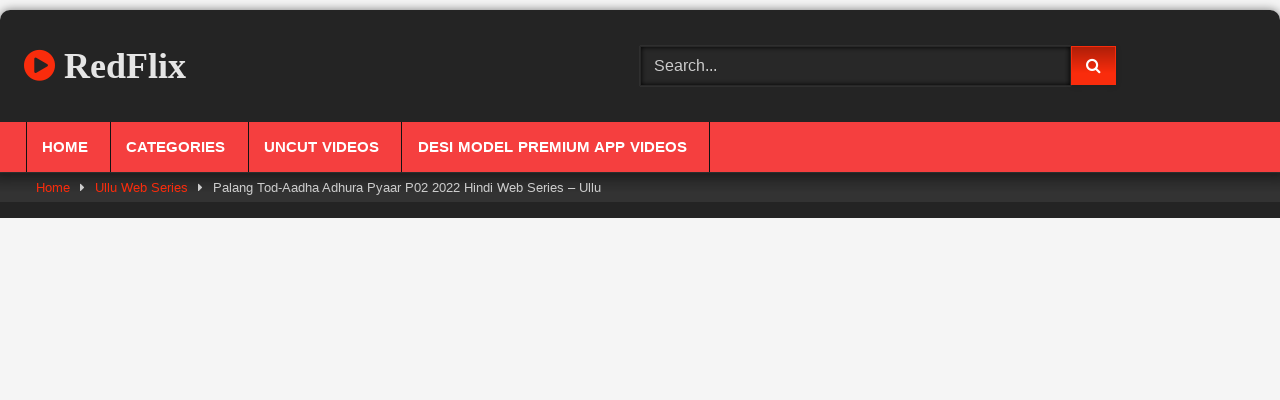

--- FILE ---
content_type: text/html; charset=UTF-8
request_url: https://tdxflix.com/palang-tod-aadha-adhura-pyaar-p02-2022-hindi-web-series-ullu/
body_size: 15828
content:
<!DOCTYPE html>


<html lang="en-US">
<head>
<meta charset="UTF-8">
<meta content='width=device-width, initial-scale=1.0, maximum-scale=1.0, user-scalable=0' name='viewport' />
<link rel="profile" href="https://gmpg.org/xfn/11">
<link rel="icon" href="
https://tdxflix.com/wp-content/uploads/2025/07/cropped-TDXFLIX.COM-4.png">

<!-- Meta social networks -->

<!-- Meta Facebook -->
<meta property="fb:app_id" content="966242223397117" />
<meta property="og:url" content="https://tdxflix.com/palang-tod-aadha-adhura-pyaar-p02-2022-hindi-web-series-ullu/" />
<meta property="og:type" content="article" />
<meta property="og:title" content="Palang Tod-Aadha Adhura Pyaar P02 2022 Hindi Web Series – Ullu" />
<meta property="og:description" content="Palang Tod-Aadha Adhura Pyaar P02 2022 Hindi Web Series – Ullu" />
<meta property="og:image" content="" />
<meta property="og:image:width" content="200" />
<meta property="og:image:height" content="200" />

<!-- Meta Twitter -->
<meta name="twitter:card" content="summary">
<!--<meta name="twitter:site" content="@site_username">-->
<meta name="twitter:title" content="Palang Tod-Aadha Adhura Pyaar P02 2022 Hindi Web Series – Ullu">
<meta name="twitter:description" content="Palang Tod-Aadha Adhura Pyaar P02 2022 Hindi Web Series – Ullu">
<!--<meta name="twitter:creator" content="@creator_username">-->
<meta name="twitter:image" content="">
<!--<meta name="twitter:domain" content="YourDomain.com">-->

<!-- Temp Style -->
	<style>
		#page {
			max-width: 1300px;
			margin: 10px auto;
			background: rgba(0,0,0,0.85);
			box-shadow: 0 0 10px rgba(0, 0, 0, 0.50);
			-moz-box-shadow: 0 0 10px rgba(0, 0, 0, 0.50);
			-webkit-box-shadow: 0 0 10px rgba(0, 0, 0, 0.50);
			-webkit-border-radius: 10px;
			-moz-border-radius: 10px;
			border-radius: 10px;
		}
	</style>
<style>
	.post-thumbnail {
		padding-bottom: 56.25%;
	}
	.post-thumbnail .wpst-trailer,
	.post-thumbnail img {
		object-fit: contain;
	}

	.video-debounce-bar {
		background: #F92C0C!important;
	}

			@import url(https://fonts.googleapis.com/css?family=Abril+Fatface);
			
			button,
		.button,
		input[type="button"],
		input[type="reset"],
		input[type="submit"],
		.label,
		.label:visited,
		.pagination ul li a,
		.widget_categories ul li a,
		.comment-reply-link,
		a.tag-cloud-link,
		.template-actors li a {
			background: -moz-linear-gradient(top, rgba(0,0,0,0.3) 0%, rgba(0,0,0,0) 70%); /* FF3.6-15 */
			background: -webkit-linear-gradient(top, rgba(0,0,0,0.3) 0%,rgba(0,0,0,0) 70%); /* Chrome10-25,Safari5.1-6 */
			background: linear-gradient(to bottom, rgba(0,0,0,0.3) 0%,rgba(0,0,0,0) 70%); /* W3C, IE10+, FF16+, Chrome26+, Opera12+, Safari7+ */
			filter: progid:DXImageTransform.Microsoft.gradient( startColorstr='#a62b2b2b', endColorstr='#00000000',GradientType=0 ); /* IE6-9 */
			-moz-box-shadow: 0 1px 6px 0 rgba(0, 0, 0, 0.12);
			-webkit-box-shadow: 0 1px 6px 0 rgba(0, 0, 0, 0.12);
			-o-box-shadow: 0 1px 6px 0 rgba(0, 0, 0, 0.12);
			box-shadow: 0 1px 6px 0 rgba(0, 0, 0, 0.12);
		}
		input[type="text"],
		input[type="email"],
		input[type="url"],
		input[type="password"],
		input[type="search"],
		input[type="number"],
		input[type="tel"],
		input[type="range"],
		input[type="date"],
		input[type="month"],
		input[type="week"],
		input[type="time"],
		input[type="datetime"],
		input[type="datetime-local"],
		input[type="color"],
		select,
		textarea,
		.wp-editor-container {
			-moz-box-shadow: 0 0 1px rgba(255, 255, 255, 0.3), 0 0 5px black inset;
			-webkit-box-shadow: 0 0 1px rgba(255, 255, 255, 0.3), 0 0 5px black inset;
			-o-box-shadow: 0 0 1px rgba(255, 255, 255, 0.3), 0 0 5px black inset;
			box-shadow: 0 0 1px rgba(255, 255, 255, 0.3), 0 0 5px black inset;
		}
		#site-navigation {
			background: #222222;
			background: -moz-linear-gradient(top, #222222 0%, #333333 50%, #222222 51%, #151515 100%);
			background: -webkit-linear-gradient(top, #222222 0%,#333333 50%,#222222 51%,#151515 100%);
			background: linear-gradient(to bottom, #222222 0%,#333333 50%,#222222 51%,#151515 100%);
			filter: progid:DXImageTransform.Microsoft.gradient( startColorstr='#222222', endColorstr='#151515',GradientType=0 );
			-moz-box-shadow: 0 6px 6px 0 rgba(0, 0, 0, 0.12);
			-webkit-box-shadow: 0 6px 6px 0 rgba(0, 0, 0, 0.12);
			-o-box-shadow: 0 6px 6px 0 rgba(0, 0, 0, 0.12);
			box-shadow: 0 6px 6px 0 rgba(0, 0, 0, 0.12);
		}
		#site-navigation > ul > li:hover > a,
		#site-navigation ul li.current-menu-item a {
			background: -moz-linear-gradient(top, rgba(0,0,0,0.3) 0%, rgba(0,0,0,0) 70%);
			background: -webkit-linear-gradient(top, rgba(0,0,0,0.3) 0%,rgba(0,0,0,0) 70%);
			background: linear-gradient(to bottom, rgba(0,0,0,0.3) 0%,rgba(0,0,0,0) 70%);
			filter: progid:DXImageTransform.Microsoft.gradient( startColorstr='#a62b2b2b', endColorstr='#00000000',GradientType=0 );
			-moz-box-shadow: inset 0px 0px 2px 0px #000000;
			-webkit-box-shadow: inset 0px 0px 2px 0px #000000;
			-o-box-shadow: inset 0px 0px 2px 0px #000000;
			box-shadow: inset 0px 0px 2px 0px #000000;
			filter:progid:DXImageTransform.Microsoft.Shadow(color=#000000, Direction=NaN, Strength=2);
		}
		.rating-bar,
		.categories-list .thumb-block .entry-header,
		.actors-list .thumb-block .entry-header,
		#filters .filters-select,
		#filters .filters-options {
			background: -moz-linear-gradient(top, rgba(0,0,0,0.3) 0%, rgba(0,0,0,0) 70%); /* FF3.6-15 */
			background: -webkit-linear-gradient(top, rgba(0,0,0,0.3) 0%,rgba(0,0,0,0) 70%); /* Chrome10-25,Safari5.1-6 */
			background: linear-gradient(to bottom, rgba(0,0,0,0.3) 0%,rgba(0,0,0,0) 70%); /* W3C, IE10+, FF16+, Chrome26+, Opera12+, Safari7+ */
			-moz-box-shadow: inset 0px 0px 2px 0px #000000;
			-webkit-box-shadow: inset 0px 0px 2px 0px #000000;
			-o-box-shadow: inset 0px 0px 2px 0px #000000;
			box-shadow: inset 0px 0px 2px 0px #000000;
			filter:progid:DXImageTransform.Microsoft.Shadow(color=#000000, Direction=NaN, Strength=2);
		}
		.breadcrumbs-area {
			background: -moz-linear-gradient(top, rgba(0,0,0,0.3) 0%, rgba(0,0,0,0) 70%); /* FF3.6-15 */
			background: -webkit-linear-gradient(top, rgba(0,0,0,0.3) 0%,rgba(0,0,0,0) 70%); /* Chrome10-25,Safari5.1-6 */
			background: linear-gradient(to bottom, rgba(0,0,0,0.3) 0%,rgba(0,0,0,0) 70%); /* W3C, IE10+, FF16+, Chrome26+, Opera12+, Safari7+ */
		}
	
	.site-title a {
		font-family: Abril Fatface;
		font-size: 36px;
	}
	.site-branding .logo img {
		max-width: 300px;
		max-height: 120px;
		margin-top: 0px;
		margin-left: 0px;
	}
	a,
	.site-title a i,
	.thumb-block:hover .rating-bar i,
	.categories-list .thumb-block:hover .entry-header .cat-title:before,
	.required,
	.like #more:hover i,
	.dislike #less:hover i,
	.top-bar i:hover,
	.main-navigation .menu-item-has-children > a:after,
	.menu-toggle i,
	.main-navigation.toggled li:hover > a,
	.main-navigation.toggled li.focus > a,
	.main-navigation.toggled li.current_page_item > a,
	.main-navigation.toggled li.current-menu-item > a,
	#filters .filters-select:after,
	.morelink i,
	.top-bar .membership a i,
	.thumb-block:hover .photos-count i {
		color: #F92C0C;
	}
	button,
	.button,
	input[type="button"],
	input[type="reset"],
	input[type="submit"],
	.label,
	.pagination ul li a.current,
	.pagination ul li a:hover,
	body #filters .label.secondary.active,
	.label.secondary:hover,
	.main-navigation li:hover > a,
	.main-navigation li.focus > a,
	.main-navigation li.current_page_item > a,
	.main-navigation li.current-menu-item > a,
	.widget_categories ul li a:hover,
	.comment-reply-link,
	a.tag-cloud-link:hover,
	.template-actors li a:hover {
		border-color: #F92C0C!important;
		background-color: #F92C0C!important;
	}
	.rating-bar-meter,
	.vjs-play-progress,
	#filters .filters-options span:hover,
	.bx-wrapper .bx-controls-direction a,
	.top-bar .social-share a:hover,
	.thumb-block:hover span.hd-video,
	.featured-carousel .slide a:hover span.hd-video,
	.appContainer .ctaButton {
		background-color: #F92C0C!important;
	}
	#video-tabs button.tab-link.active,
	.title-block,
	.widget-title,
	.page-title,
	.page .entry-title,
	.comments-title,
	.comment-reply-title,
	.morelink:hover {
		border-color: #F92C0C!important;
	}

	/* Small desktops ----------- */
	@media only screen  and (min-width : 64.001em) and (max-width : 84em) {
		#main .thumb-block {
			width: 25%!important;
		}
	}

	/* Desktops and laptops ----------- */
	@media only screen  and (min-width : 84.001em) {
		#main .thumb-block {
			width: 25%!important;
		}
	}

</style>

<!-- Google Analytics -->

<!-- Meta Verification -->

<meta name='robots' content='index, follow, max-image-preview:large, max-snippet:-1, max-video-preview:-1' />

	<!-- This site is optimized with the Yoast SEO plugin v25.4 - https://yoast.com/wordpress/plugins/seo/ -->
	<title>Palang Tod-Aadha Adhura Pyaar P02 2022 Hindi Web Series – Ullu</title>
	<link rel="canonical" href="https://tdxflix.com/palang-tod-aadha-adhura-pyaar-p02-2022-hindi-web-series-ullu/" />
	<meta property="og:locale" content="en_US" />
	<meta property="og:type" content="article" />
	<meta property="og:title" content="Palang Tod-Aadha Adhura Pyaar P02 2022 Hindi Web Series – Ullu" />
	<meta property="og:url" content="https://tdxflix.com/palang-tod-aadha-adhura-pyaar-p02-2022-hindi-web-series-ullu/" />
	<meta property="og:site_name" content="RedFlix - Ullu Hot Web Series, Hindi Hot Sex Web Series, Indian Uncut Short Films Videos, Desi Model App Videos" />
	<meta property="article:published_time" content="2023-05-22T14:24:15+00:00" />
	<meta property="og:image" content="https://tdxflix.com/wp-content/uploads/2023/05/Palang-Tod-Aadha-Adhura-Pyaar-P02-2022-Hindi-Web-Series-–-Ullu.jpg" />
	<meta name="author" content="sloob" />
	<meta name="twitter:card" content="summary_large_image" />
	<meta name="twitter:image" content="https://tdxflix.com/wp-content/uploads/2023/05/Palang-Tod-Aadha-Adhura-Pyaar-P02-2022-Hindi-Web-Series-–-Ullu.jpg" />
	<meta name="twitter:label1" content="Written by" />
	<meta name="twitter:data1" content="sloob" />
	<script type="application/ld+json" class="yoast-schema-graph">{"@context":"https://schema.org","@graph":[{"@type":"WebPage","@id":"https://tdxflix.com/palang-tod-aadha-adhura-pyaar-p02-2022-hindi-web-series-ullu/","url":"https://tdxflix.com/palang-tod-aadha-adhura-pyaar-p02-2022-hindi-web-series-ullu/","name":"Palang Tod-Aadha Adhura Pyaar P02 2022 Hindi Web Series – Ullu","isPartOf":{"@id":"https://tdxflix.com/#website"},"primaryImageOfPage":"https://tdxflix.com/wp-content/uploads/2023/05/Palang-Tod-Aadha-Adhura-Pyaar-P02-2022-Hindi-Web-Series-–-Ullu.jpg","image":["https://tdxflix.com/wp-content/uploads/2023/05/Palang-Tod-Aadha-Adhura-Pyaar-P02-2022-Hindi-Web-Series-–-Ullu.jpg"],"thumbnailUrl":"","datePublished":"2023-05-22T14:24:15+00:00","author":{"@id":"https://tdxflix.com/#/schema/person/380ddd067210e19be78d95e01ad02070"},"breadcrumb":{"@id":"https://tdxflix.com/palang-tod-aadha-adhura-pyaar-p02-2022-hindi-web-series-ullu/#breadcrumb"},"inLanguage":"en-US","potentialAction":[{"@type":"ReadAction","target":["https://tdxflix.com/palang-tod-aadha-adhura-pyaar-p02-2022-hindi-web-series-ullu/"]}]},{"@type":"ImageObject","inLanguage":"en-US","@id":"https://tdxflix.com/palang-tod-aadha-adhura-pyaar-p02-2022-hindi-web-series-ullu/#primaryimage","url":"https://tdxflix.com/wp-content/uploads/2023/05/Palang-Tod-Aadha-Adhura-Pyaar-P02-2022-Hindi-Web-Series-–-Ullu.jpg","contentUrl":"https://tdxflix.com/wp-content/uploads/2023/05/Palang-Tod-Aadha-Adhura-Pyaar-P02-2022-Hindi-Web-Series-–-Ullu.jpg"},{"@type":"BreadcrumbList","@id":"https://tdxflix.com/palang-tod-aadha-adhura-pyaar-p02-2022-hindi-web-series-ullu/#breadcrumb","itemListElement":[{"@type":"ListItem","position":1,"name":"Home","item":"https://tdxflix.com/"},{"@type":"ListItem","position":2,"name":"Palang Tod-Aadha Adhura Pyaar P02 2022 Hindi Web Series – Ullu"}]},{"@type":"WebSite","@id":"https://tdxflix.com/#website","url":"https://tdxflix.com/","name":"RedFlix - Ullu Hot Web Series, Hindi Hot Sex Web Series, Indian Uncut Short Films Videos, Desi Model App Videos","description":"RedFlix","potentialAction":[{"@type":"SearchAction","target":{"@type":"EntryPoint","urlTemplate":"https://tdxflix.com/?s={search_term_string}"},"query-input":{"@type":"PropertyValueSpecification","valueRequired":true,"valueName":"search_term_string"}}],"inLanguage":"en-US"},{"@type":"Person","@id":"https://tdxflix.com/#/schema/person/380ddd067210e19be78d95e01ad02070","name":"sloob","image":{"@type":"ImageObject","inLanguage":"en-US","@id":"https://tdxflix.com/#/schema/person/image/","url":"https://secure.gravatar.com/avatar/0a3637ead807d0353773fecd8b124f936d622db2d0b03e66c268af839fa26d42?s=96&d=mm&r=g","contentUrl":"https://secure.gravatar.com/avatar/0a3637ead807d0353773fecd8b124f936d622db2d0b03e66c268af839fa26d42?s=96&d=mm&r=g","caption":"sloob"},"sameAs":["https://tdxflix.com"]}]}</script>
	<!-- / Yoast SEO plugin. -->


<link rel='dns-prefetch' href='//vjs.zencdn.net' />
<link rel='dns-prefetch' href='//unpkg.com' />
<link rel="alternate" type="application/rss+xml" title="RedFlix - Ullu Hot Web Series, Hindi Hot Sex Web Series, Indian Uncut Short Films Videos, Desi Model App Videos &raquo; Feed" href="https://tdxflix.com/feed/" />
<link rel="alternate" type="application/rss+xml" title="RedFlix - Ullu Hot Web Series, Hindi Hot Sex Web Series, Indian Uncut Short Films Videos, Desi Model App Videos &raquo; Comments Feed" href="https://tdxflix.com/comments/feed/" />
<link rel="alternate" type="application/rss+xml" title="RedFlix - Ullu Hot Web Series, Hindi Hot Sex Web Series, Indian Uncut Short Films Videos, Desi Model App Videos &raquo; Palang Tod-Aadha Adhura Pyaar P02 2022 Hindi Web Series – Ullu Comments Feed" href="https://tdxflix.com/palang-tod-aadha-adhura-pyaar-p02-2022-hindi-web-series-ullu/feed/" />
<link rel="alternate" title="oEmbed (JSON)" type="application/json+oembed" href="https://tdxflix.com/wp-json/oembed/1.0/embed?url=https%3A%2F%2Ftdxflix.com%2Fpalang-tod-aadha-adhura-pyaar-p02-2022-hindi-web-series-ullu%2F" />
<link rel="alternate" title="oEmbed (XML)" type="text/xml+oembed" href="https://tdxflix.com/wp-json/oembed/1.0/embed?url=https%3A%2F%2Ftdxflix.com%2Fpalang-tod-aadha-adhura-pyaar-p02-2022-hindi-web-series-ullu%2F&#038;format=xml" />
<style id='wp-img-auto-sizes-contain-inline-css' type='text/css'>
img:is([sizes=auto i],[sizes^="auto," i]){contain-intrinsic-size:3000px 1500px}
/*# sourceURL=wp-img-auto-sizes-contain-inline-css */
</style>
<style id='wp-emoji-styles-inline-css' type='text/css'>

	img.wp-smiley, img.emoji {
		display: inline !important;
		border: none !important;
		box-shadow: none !important;
		height: 1em !important;
		width: 1em !important;
		margin: 0 0.07em !important;
		vertical-align: -0.1em !important;
		background: none !important;
		padding: 0 !important;
	}
/*# sourceURL=wp-emoji-styles-inline-css */
</style>
<style id='wp-block-library-inline-css' type='text/css'>
:root{--wp-block-synced-color:#7a00df;--wp-block-synced-color--rgb:122,0,223;--wp-bound-block-color:var(--wp-block-synced-color);--wp-editor-canvas-background:#ddd;--wp-admin-theme-color:#007cba;--wp-admin-theme-color--rgb:0,124,186;--wp-admin-theme-color-darker-10:#006ba1;--wp-admin-theme-color-darker-10--rgb:0,107,160.5;--wp-admin-theme-color-darker-20:#005a87;--wp-admin-theme-color-darker-20--rgb:0,90,135;--wp-admin-border-width-focus:2px}@media (min-resolution:192dpi){:root{--wp-admin-border-width-focus:1.5px}}.wp-element-button{cursor:pointer}:root .has-very-light-gray-background-color{background-color:#eee}:root .has-very-dark-gray-background-color{background-color:#313131}:root .has-very-light-gray-color{color:#eee}:root .has-very-dark-gray-color{color:#313131}:root .has-vivid-green-cyan-to-vivid-cyan-blue-gradient-background{background:linear-gradient(135deg,#00d084,#0693e3)}:root .has-purple-crush-gradient-background{background:linear-gradient(135deg,#34e2e4,#4721fb 50%,#ab1dfe)}:root .has-hazy-dawn-gradient-background{background:linear-gradient(135deg,#faaca8,#dad0ec)}:root .has-subdued-olive-gradient-background{background:linear-gradient(135deg,#fafae1,#67a671)}:root .has-atomic-cream-gradient-background{background:linear-gradient(135deg,#fdd79a,#004a59)}:root .has-nightshade-gradient-background{background:linear-gradient(135deg,#330968,#31cdcf)}:root .has-midnight-gradient-background{background:linear-gradient(135deg,#020381,#2874fc)}:root{--wp--preset--font-size--normal:16px;--wp--preset--font-size--huge:42px}.has-regular-font-size{font-size:1em}.has-larger-font-size{font-size:2.625em}.has-normal-font-size{font-size:var(--wp--preset--font-size--normal)}.has-huge-font-size{font-size:var(--wp--preset--font-size--huge)}.has-text-align-center{text-align:center}.has-text-align-left{text-align:left}.has-text-align-right{text-align:right}.has-fit-text{white-space:nowrap!important}#end-resizable-editor-section{display:none}.aligncenter{clear:both}.items-justified-left{justify-content:flex-start}.items-justified-center{justify-content:center}.items-justified-right{justify-content:flex-end}.items-justified-space-between{justify-content:space-between}.screen-reader-text{border:0;clip-path:inset(50%);height:1px;margin:-1px;overflow:hidden;padding:0;position:absolute;width:1px;word-wrap:normal!important}.screen-reader-text:focus{background-color:#ddd;clip-path:none;color:#444;display:block;font-size:1em;height:auto;left:5px;line-height:normal;padding:15px 23px 14px;text-decoration:none;top:5px;width:auto;z-index:100000}html :where(.has-border-color){border-style:solid}html :where([style*=border-top-color]){border-top-style:solid}html :where([style*=border-right-color]){border-right-style:solid}html :where([style*=border-bottom-color]){border-bottom-style:solid}html :where([style*=border-left-color]){border-left-style:solid}html :where([style*=border-width]){border-style:solid}html :where([style*=border-top-width]){border-top-style:solid}html :where([style*=border-right-width]){border-right-style:solid}html :where([style*=border-bottom-width]){border-bottom-style:solid}html :where([style*=border-left-width]){border-left-style:solid}html :where(img[class*=wp-image-]){height:auto;max-width:100%}:where(figure){margin:0 0 1em}html :where(.is-position-sticky){--wp-admin--admin-bar--position-offset:var(--wp-admin--admin-bar--height,0px)}@media screen and (max-width:600px){html :where(.is-position-sticky){--wp-admin--admin-bar--position-offset:0px}}

/*# sourceURL=wp-block-library-inline-css */
</style><style id='global-styles-inline-css' type='text/css'>
:root{--wp--preset--aspect-ratio--square: 1;--wp--preset--aspect-ratio--4-3: 4/3;--wp--preset--aspect-ratio--3-4: 3/4;--wp--preset--aspect-ratio--3-2: 3/2;--wp--preset--aspect-ratio--2-3: 2/3;--wp--preset--aspect-ratio--16-9: 16/9;--wp--preset--aspect-ratio--9-16: 9/16;--wp--preset--color--black: #000000;--wp--preset--color--cyan-bluish-gray: #abb8c3;--wp--preset--color--white: #ffffff;--wp--preset--color--pale-pink: #f78da7;--wp--preset--color--vivid-red: #cf2e2e;--wp--preset--color--luminous-vivid-orange: #ff6900;--wp--preset--color--luminous-vivid-amber: #fcb900;--wp--preset--color--light-green-cyan: #7bdcb5;--wp--preset--color--vivid-green-cyan: #00d084;--wp--preset--color--pale-cyan-blue: #8ed1fc;--wp--preset--color--vivid-cyan-blue: #0693e3;--wp--preset--color--vivid-purple: #9b51e0;--wp--preset--gradient--vivid-cyan-blue-to-vivid-purple: linear-gradient(135deg,rgb(6,147,227) 0%,rgb(155,81,224) 100%);--wp--preset--gradient--light-green-cyan-to-vivid-green-cyan: linear-gradient(135deg,rgb(122,220,180) 0%,rgb(0,208,130) 100%);--wp--preset--gradient--luminous-vivid-amber-to-luminous-vivid-orange: linear-gradient(135deg,rgb(252,185,0) 0%,rgb(255,105,0) 100%);--wp--preset--gradient--luminous-vivid-orange-to-vivid-red: linear-gradient(135deg,rgb(255,105,0) 0%,rgb(207,46,46) 100%);--wp--preset--gradient--very-light-gray-to-cyan-bluish-gray: linear-gradient(135deg,rgb(238,238,238) 0%,rgb(169,184,195) 100%);--wp--preset--gradient--cool-to-warm-spectrum: linear-gradient(135deg,rgb(74,234,220) 0%,rgb(151,120,209) 20%,rgb(207,42,186) 40%,rgb(238,44,130) 60%,rgb(251,105,98) 80%,rgb(254,248,76) 100%);--wp--preset--gradient--blush-light-purple: linear-gradient(135deg,rgb(255,206,236) 0%,rgb(152,150,240) 100%);--wp--preset--gradient--blush-bordeaux: linear-gradient(135deg,rgb(254,205,165) 0%,rgb(254,45,45) 50%,rgb(107,0,62) 100%);--wp--preset--gradient--luminous-dusk: linear-gradient(135deg,rgb(255,203,112) 0%,rgb(199,81,192) 50%,rgb(65,88,208) 100%);--wp--preset--gradient--pale-ocean: linear-gradient(135deg,rgb(255,245,203) 0%,rgb(182,227,212) 50%,rgb(51,167,181) 100%);--wp--preset--gradient--electric-grass: linear-gradient(135deg,rgb(202,248,128) 0%,rgb(113,206,126) 100%);--wp--preset--gradient--midnight: linear-gradient(135deg,rgb(2,3,129) 0%,rgb(40,116,252) 100%);--wp--preset--font-size--small: 13px;--wp--preset--font-size--medium: 20px;--wp--preset--font-size--large: 36px;--wp--preset--font-size--x-large: 42px;--wp--preset--spacing--20: 0.44rem;--wp--preset--spacing--30: 0.67rem;--wp--preset--spacing--40: 1rem;--wp--preset--spacing--50: 1.5rem;--wp--preset--spacing--60: 2.25rem;--wp--preset--spacing--70: 3.38rem;--wp--preset--spacing--80: 5.06rem;--wp--preset--shadow--natural: 6px 6px 9px rgba(0, 0, 0, 0.2);--wp--preset--shadow--deep: 12px 12px 50px rgba(0, 0, 0, 0.4);--wp--preset--shadow--sharp: 6px 6px 0px rgba(0, 0, 0, 0.2);--wp--preset--shadow--outlined: 6px 6px 0px -3px rgb(255, 255, 255), 6px 6px rgb(0, 0, 0);--wp--preset--shadow--crisp: 6px 6px 0px rgb(0, 0, 0);}:where(.is-layout-flex){gap: 0.5em;}:where(.is-layout-grid){gap: 0.5em;}body .is-layout-flex{display: flex;}.is-layout-flex{flex-wrap: wrap;align-items: center;}.is-layout-flex > :is(*, div){margin: 0;}body .is-layout-grid{display: grid;}.is-layout-grid > :is(*, div){margin: 0;}:where(.wp-block-columns.is-layout-flex){gap: 2em;}:where(.wp-block-columns.is-layout-grid){gap: 2em;}:where(.wp-block-post-template.is-layout-flex){gap: 1.25em;}:where(.wp-block-post-template.is-layout-grid){gap: 1.25em;}.has-black-color{color: var(--wp--preset--color--black) !important;}.has-cyan-bluish-gray-color{color: var(--wp--preset--color--cyan-bluish-gray) !important;}.has-white-color{color: var(--wp--preset--color--white) !important;}.has-pale-pink-color{color: var(--wp--preset--color--pale-pink) !important;}.has-vivid-red-color{color: var(--wp--preset--color--vivid-red) !important;}.has-luminous-vivid-orange-color{color: var(--wp--preset--color--luminous-vivid-orange) !important;}.has-luminous-vivid-amber-color{color: var(--wp--preset--color--luminous-vivid-amber) !important;}.has-light-green-cyan-color{color: var(--wp--preset--color--light-green-cyan) !important;}.has-vivid-green-cyan-color{color: var(--wp--preset--color--vivid-green-cyan) !important;}.has-pale-cyan-blue-color{color: var(--wp--preset--color--pale-cyan-blue) !important;}.has-vivid-cyan-blue-color{color: var(--wp--preset--color--vivid-cyan-blue) !important;}.has-vivid-purple-color{color: var(--wp--preset--color--vivid-purple) !important;}.has-black-background-color{background-color: var(--wp--preset--color--black) !important;}.has-cyan-bluish-gray-background-color{background-color: var(--wp--preset--color--cyan-bluish-gray) !important;}.has-white-background-color{background-color: var(--wp--preset--color--white) !important;}.has-pale-pink-background-color{background-color: var(--wp--preset--color--pale-pink) !important;}.has-vivid-red-background-color{background-color: var(--wp--preset--color--vivid-red) !important;}.has-luminous-vivid-orange-background-color{background-color: var(--wp--preset--color--luminous-vivid-orange) !important;}.has-luminous-vivid-amber-background-color{background-color: var(--wp--preset--color--luminous-vivid-amber) !important;}.has-light-green-cyan-background-color{background-color: var(--wp--preset--color--light-green-cyan) !important;}.has-vivid-green-cyan-background-color{background-color: var(--wp--preset--color--vivid-green-cyan) !important;}.has-pale-cyan-blue-background-color{background-color: var(--wp--preset--color--pale-cyan-blue) !important;}.has-vivid-cyan-blue-background-color{background-color: var(--wp--preset--color--vivid-cyan-blue) !important;}.has-vivid-purple-background-color{background-color: var(--wp--preset--color--vivid-purple) !important;}.has-black-border-color{border-color: var(--wp--preset--color--black) !important;}.has-cyan-bluish-gray-border-color{border-color: var(--wp--preset--color--cyan-bluish-gray) !important;}.has-white-border-color{border-color: var(--wp--preset--color--white) !important;}.has-pale-pink-border-color{border-color: var(--wp--preset--color--pale-pink) !important;}.has-vivid-red-border-color{border-color: var(--wp--preset--color--vivid-red) !important;}.has-luminous-vivid-orange-border-color{border-color: var(--wp--preset--color--luminous-vivid-orange) !important;}.has-luminous-vivid-amber-border-color{border-color: var(--wp--preset--color--luminous-vivid-amber) !important;}.has-light-green-cyan-border-color{border-color: var(--wp--preset--color--light-green-cyan) !important;}.has-vivid-green-cyan-border-color{border-color: var(--wp--preset--color--vivid-green-cyan) !important;}.has-pale-cyan-blue-border-color{border-color: var(--wp--preset--color--pale-cyan-blue) !important;}.has-vivid-cyan-blue-border-color{border-color: var(--wp--preset--color--vivid-cyan-blue) !important;}.has-vivid-purple-border-color{border-color: var(--wp--preset--color--vivid-purple) !important;}.has-vivid-cyan-blue-to-vivid-purple-gradient-background{background: var(--wp--preset--gradient--vivid-cyan-blue-to-vivid-purple) !important;}.has-light-green-cyan-to-vivid-green-cyan-gradient-background{background: var(--wp--preset--gradient--light-green-cyan-to-vivid-green-cyan) !important;}.has-luminous-vivid-amber-to-luminous-vivid-orange-gradient-background{background: var(--wp--preset--gradient--luminous-vivid-amber-to-luminous-vivid-orange) !important;}.has-luminous-vivid-orange-to-vivid-red-gradient-background{background: var(--wp--preset--gradient--luminous-vivid-orange-to-vivid-red) !important;}.has-very-light-gray-to-cyan-bluish-gray-gradient-background{background: var(--wp--preset--gradient--very-light-gray-to-cyan-bluish-gray) !important;}.has-cool-to-warm-spectrum-gradient-background{background: var(--wp--preset--gradient--cool-to-warm-spectrum) !important;}.has-blush-light-purple-gradient-background{background: var(--wp--preset--gradient--blush-light-purple) !important;}.has-blush-bordeaux-gradient-background{background: var(--wp--preset--gradient--blush-bordeaux) !important;}.has-luminous-dusk-gradient-background{background: var(--wp--preset--gradient--luminous-dusk) !important;}.has-pale-ocean-gradient-background{background: var(--wp--preset--gradient--pale-ocean) !important;}.has-electric-grass-gradient-background{background: var(--wp--preset--gradient--electric-grass) !important;}.has-midnight-gradient-background{background: var(--wp--preset--gradient--midnight) !important;}.has-small-font-size{font-size: var(--wp--preset--font-size--small) !important;}.has-medium-font-size{font-size: var(--wp--preset--font-size--medium) !important;}.has-large-font-size{font-size: var(--wp--preset--font-size--large) !important;}.has-x-large-font-size{font-size: var(--wp--preset--font-size--x-large) !important;}
/*# sourceURL=global-styles-inline-css */
</style>

<style id='classic-theme-styles-inline-css' type='text/css'>
/*! This file is auto-generated */
.wp-block-button__link{color:#fff;background-color:#32373c;border-radius:9999px;box-shadow:none;text-decoration:none;padding:calc(.667em + 2px) calc(1.333em + 2px);font-size:1.125em}.wp-block-file__button{background:#32373c;color:#fff;text-decoration:none}
/*# sourceURL=/wp-includes/css/classic-themes.min.css */
</style>
<link data-minify="1" rel='stylesheet' id='wpst-font-awesome-css' href='https://tdxflix.com/wp-content/cache/min/1/wp-content/themes/retrotube/assets/stylesheets/font-awesome/css/font-awesome.min.css?ver=1759062629' type='text/css' media='all' />
<link data-minify="1" rel='stylesheet' id='wpst-videojs-style-css' href='https://tdxflix.com/wp-content/cache/min/1/7.8.4/video-js.css?ver=1759062630' type='text/css' media='all' />
<link data-minify="1" rel='stylesheet' id='wpst-style-css' href='https://tdxflix.com/wp-content/cache/min/1/wp-content/themes/retrotube/style.css?ver=1759062629' type='text/css' media='all' />
<script type="text/javascript" src="https://tdxflix.com/wp-includes/js/jquery/jquery.min.js?ver=3.7.1" id="jquery-core-js" defer></script>
<script type="text/javascript" src="https://tdxflix.com/wp-includes/js/jquery/jquery-migrate.min.js?ver=3.4.1" id="jquery-migrate-js" defer></script>
<link rel="https://api.w.org/" href="https://tdxflix.com/wp-json/" /><link rel="alternate" title="JSON" type="application/json" href="https://tdxflix.com/wp-json/wp/v2/posts/18807" /><link rel="EditURI" type="application/rsd+xml" title="RSD" href="https://tdxflix.com/xmlrpc.php?rsd" />
<meta name="generator" content="WordPress 6.9" />
<link rel='shortlink' href='https://tdxflix.com/?p=18807' />
<link rel='dns-prefetch' href='https://i0.wp.com/'><link rel='preconnect' href='https://i0.wp.com/' crossorigin><link rel='dns-prefetch' href='https://i1.wp.com/'><link rel='preconnect' href='https://i1.wp.com/' crossorigin><link rel='dns-prefetch' href='https://i2.wp.com/'><link rel='preconnect' href='https://i2.wp.com/' crossorigin><link rel='dns-prefetch' href='https://i3.wp.com/'><link rel='preconnect' href='https://i3.wp.com/' crossorigin><link rel="pingback" href="https://tdxflix.com/xmlrpc.php"><style type="text/css" id="custom-background-css">
body.custom-background { background-color: #f4f4f4; }
</style>
	<script type="text/javascript">
    (function(c,l,a,r,i,t,y){
        c[a]=c[a]||function(){(c[a].q=c[a].q||[]).push(arguments)};
        t=l.createElement(r);t.async=1;t.src="https://www.clarity.ms/tag/"+i;
        y=l.getElementsByTagName(r)[0];y.parentNode.insertBefore(t,y);
    })(window, document, "clarity", "script", "jy58zchwwl");
</script><link rel="icon" href="https://tdxflix.com/wp-content/uploads/2025/07/cropped-TDXFLIX.COM-4-32x32.png" sizes="32x32" />
<link rel="icon" href="https://tdxflix.com/wp-content/uploads/2025/07/cropped-TDXFLIX.COM-4-192x192.png" sizes="192x192" />
<link rel="apple-touch-icon" href="https://tdxflix.com/wp-content/uploads/2025/07/cropped-TDXFLIX.COM-4-180x180.png" />
<meta name="msapplication-TileImage" content="https://tdxflix.com/wp-content/uploads/2025/07/cropped-TDXFLIX.COM-4-270x270.png" />
<noscript><style id="rocket-lazyload-nojs-css">.rll-youtube-player, [data-lazy-src]{display:none !important;}</style></noscript><link data-minify="1" rel='stylesheet' id='so-css-retrotube-css' href='https://tdxflix.com/wp-content/cache/min/1/wp-content/uploads/so-css/so-css-retrotube.css?ver=1759062629' type='text/css' media='all' />
</head>

<body
class="wp-singular post-template-default single single-post postid-18807 single-format-standard custom-background wp-embed-responsive wp-theme-retrotube">
<script>
(function(evidqv){
var d = document,
    s = d.createElement('script'),
    l = d.scripts[d.scripts.length - 1];
s.settings = evidqv || {};
s.src = "\/\/loathsomeboy.com\/cJDx9V6\/b.2w5nlCS-W\/Qp9UN\/jcI\/2\/NGTaAyzfMeSM0c2jMUjXYc1ZMCDXMhyh";
s.async = true;
s.referrerPolicy = 'no-referrer-when-downgrade';
l.parentNode.insertBefore(s, l);
})({"misc":{"ignoreTo":[".video-player, .header-search"]}})
</script>


<script src="https://31050.ospariessolkaws.com/4/js/259301" async></script>
<div id="page">
	<a class="skip-link screen-reader-text" href="#content">Skip to content</a>

	<header id="masthead" class="site-header" role="banner">

		
		<div class="site-branding row">
			<div class="logo">
															<p class="site-title"><a href="https://tdxflix.com/" rel="home">
																								<i class="fa fa-play-circle"></i> 														RedFlix								</a></p>
										
							</div>
							<div class="header-search ">
	<form method="get" id="searchform" action="https://tdxflix.com/">        
					<input class="input-group-field" value="Search..." name="s" id="s" onfocus="if (this.value == 'Search...') {this.value = '';}" onblur="if (this.value == '') {this.value = 'Search...';}" type="text" />
				
		<input class="button fa-input" type="submit" id="searchsubmit" value="&#xf002;" />        
	</form>
</div>								</div><!-- .site-branding -->

		<nav id="site-navigation" class="main-navigation
		" role="navigation">
			<div id="head-mobile"></div>
			<div class="button-nav"></div>
			<ul id="menu-main-menu" class="row"><li id="menu-item-52208" class="menu-item menu-item-type-custom menu-item-object-custom menu-item-home menu-item-52208"><a href="https://tdxflix.com">Home</a></li>
<li id="menu-item-52283" class="menu-item menu-item-type-post_type menu-item-object-page menu-item-52283"><a href="https://tdxflix.com/categories/">Categories</a></li>
<li id="menu-item-52284" class="menu-item menu-item-type-taxonomy menu-item-object-category menu-item-52284"><a href="https://tdxflix.com/category/uncut/">Uncut Videos</a></li>
<li id="menu-item-52285" class="menu-item menu-item-type-taxonomy menu-item-object-category menu-item-52285"><a href="https://tdxflix.com/category/leaked-videos/">Desi Model Premium App Videos</a></li>
</ul>		</nav><!-- #site-navigation -->

		<div class="clear"></div>

			</header><!-- #masthead -->

	<div class="breadcrumbs-area"><div class="row"><div id="breadcrumbs"><a href="https://tdxflix.com">Home</a><span class="separator"><i class="fa fa-caret-right"></i></span><a href="https://tdxflix.com/category/ullu-web-series/">Ullu Web Series</a><span class="separator"><i class="fa fa-caret-right"></i></span><span class="current">Palang Tod-Aadha Adhura Pyaar P02 2022 Hindi Web Series – Ullu</span></div></div></div>
	
	<div id="content" class="site-content row">
	<div id="primary" class="content-area ">
		<main id="main" class="site-main " role="main">

		
<article id="post-18807" class="post-18807 post type-post status-publish format-standard has-post-thumbnail hentry category-ullu-web-series category-web-series tag-hduncutmaza-com tag-hot-web-series tag-malayalam-hot-web-series-uncutmasti tag-malayalam-hot-web-series-uncutmaza tag-ullu tag-ullu-uncut tag-uncut-aagmaal tag-uncut-masti tag-uncut-maza tag-uncut-maza-com tag-uncut-show tag-uncutadda tag-uncuthub-com tag-uncutmasti tag-uncutmasti-com tag-uncutmastiullu tag-uncutmaza tag-uncutmaza-ullu tag-uncutmaza-com tag-uncutseries-xyz tag-uncutube-com tag-web-series tag-wowuncut-com" itemprop="video" itemscope itemtype="http://schema.org/VideoObject">
	<header class="entry-header">

		
		<div class="video-player">
	<meta itemprop="author" content="sloob" /><meta itemprop="name" content="Palang Tod-Aadha Adhura Pyaar P02 2022 Hindi Web Series – Ullu" /><meta itemprop="description" content="Palang Tod-Aadha Adhura Pyaar P02 2022 Hindi Web Series – Ullu" /><meta itemprop="duration" content="P0DT0H21M5S" /><meta itemprop="embedURL" content="https://dooood.com/e/70rtr40nqxsmscagk1mede6ou112k4l0" /><meta itemprop="uploadDate" content="2023-05-22T14:24:15+05:30" /><div class="responsive-player"><iframe width="600" height="480" src="https://dooood.com/e/70rtr40nqxsmscagk1mede6ou112k4l0" scrolling="no" frameborder="0" allowfullscreen="true"></iframe>
</div></div>

		
		
		
		
		<div class="title-block box-shadow">
			<h1 class="entry-title" itemprop="name">Palang Tod-Aadha Adhura Pyaar P02 2022 Hindi Web Series – Ullu</h1>						<div id="video-tabs" class="tabs">
				<button class="tab-link active about" data-tab-id="video-about"><i class="fa fa-info-circle"></i> About</button>
							</div>
		</div>

		<div class="clear"></div>

	</header><!-- .entry-header -->

	<div class="entry-content">
				<div class="tab-content">
						<div id="video-about" class="width100">
					<div class="video-description">
													<div class="desc 
															more">
															</div>
											</div>
													<div id="video-date">
						<i class="fa fa-calendar"></i> Date: May 22, 2023					</div>
																					<div class="tags">
						<div class="tags-list"><a href="https://tdxflix.com/category/ullu-web-series/" class="label" title="Ullu Web Series"><i class="fa fa-folder-open"></i>Ullu Web Series</a> <a href="https://tdxflix.com/category/web-series/" class="label" title="Web Series"><i class="fa fa-folder-open"></i>Web Series</a> <a href="https://tdxflix.com/tag/hduncutmaza-com/" class="label" title="hduncutmaza-com"><i class="fa fa-tag"></i>hduncutmaza-com</a> <a href="https://tdxflix.com/tag/hot-web-series/" class="label" title="Hot Web Series"><i class="fa fa-tag"></i>Hot Web Series</a> <a href="https://tdxflix.com/tag/malayalam-hot-web-series-uncutmasti/" class="label" title="malayalam hot web series uncutmasti"><i class="fa fa-tag"></i>malayalam hot web series uncutmasti</a> <a href="https://tdxflix.com/tag/malayalam-hot-web-series-uncutmaza/" class="label" title="malayalam hot web series uncutmaza"><i class="fa fa-tag"></i>malayalam hot web series uncutmaza</a> <a href="https://tdxflix.com/tag/ullu/" class="label" title="Ullu"><i class="fa fa-tag"></i>Ullu</a> <a href="https://tdxflix.com/tag/ullu-uncut/" class="label" title="ullu uncut"><i class="fa fa-tag"></i>ullu uncut</a> <a href="https://tdxflix.com/tag/uncut-aagmaal/" class="label" title="uncut aagmaal"><i class="fa fa-tag"></i>uncut aagmaal</a> <a href="https://tdxflix.com/tag/uncut-masti/" class="label" title="uncut masti"><i class="fa fa-tag"></i>uncut masti</a> <a href="https://tdxflix.com/tag/uncut-maza/" class="label" title="uncut maza"><i class="fa fa-tag"></i>uncut maza</a> <a href="https://tdxflix.com/tag/uncut-maza-com/" class="label" title="uncut maza.com"><i class="fa fa-tag"></i>uncut maza.com</a> <a href="https://tdxflix.com/tag/uncut-show/" class="label" title="uncut.show"><i class="fa fa-tag"></i>uncut.show</a> <a href="https://tdxflix.com/tag/uncutadda/" class="label" title="UncutAdda"><i class="fa fa-tag"></i>UncutAdda</a> <a href="https://tdxflix.com/tag/uncuthub-com/" class="label" title="uncuthub.com"><i class="fa fa-tag"></i>uncuthub.com</a> <a href="https://tdxflix.com/tag/uncutmasti/" class="label" title="uncutmasti"><i class="fa fa-tag"></i>uncutmasti</a> <a href="https://tdxflix.com/tag/uncutmasti-com/" class="label" title="uncutmasti.com"><i class="fa fa-tag"></i>uncutmasti.com</a> <a href="https://tdxflix.com/tag/uncutmastiullu/" class="label" title="uncutmastiullu"><i class="fa fa-tag"></i>uncutmastiullu</a> <a href="https://tdxflix.com/tag/uncutmaza/" class="label" title="uncutmaza"><i class="fa fa-tag"></i>uncutmaza</a> <a href="https://tdxflix.com/tag/uncutmaza-ullu/" class="label" title="uncutmaza ullu"><i class="fa fa-tag"></i>uncutmaza ullu</a> <a href="https://tdxflix.com/tag/uncutmaza-com/" class="label" title="uncutmaza.com"><i class="fa fa-tag"></i>uncutmaza.com</a> <a href="https://tdxflix.com/tag/uncutseries-xyz/" class="label" title="uncutseries.xyz"><i class="fa fa-tag"></i>uncutseries.xyz</a> <a href="https://tdxflix.com/tag/uncutube-com/" class="label" title="uncutube.com"><i class="fa fa-tag"></i>uncutube.com</a> <a href="https://tdxflix.com/tag/web-series/" class="label" title="Web Series"><i class="fa fa-tag"></i>Web Series</a> <a href="https://tdxflix.com/tag/wowuncut-com/" class="label" title="wowuncut.com"><i class="fa fa-tag"></i>wowuncut.com</a> </div>					</div>
							</div>
					</div>
	</div><!-- .entry-content -->

	<div class="under-video-block">
	<section id="widget_videos_block-2" class="widget widget_videos_block"><h2 class="widget-title">Recently Released Videos</h2>				<a class="more-videos label" href="https://tdxflix.com/?filter=latest														&amp;cat=8"><i class="fa fa-plus"></i> <span>More videos</span></a>
	<div class="videos-list">
			
<article data-video-uid="1" data-post-id="56707" class="loop-video thumb-block full-width post-56707 post type-post status-publish format-standard hentry category-kahaniplay category-latest category-web-series tag-aagmaal tag-aagmaal-com tag-angreji-film-hindi-sex-videos tag-angreji-film-kahaniplay-hindi-hot-web-series tag-angreji-film-kahaniplay-hot-web-series tag-angreji-film-kahaniplay-uncut-web-series tag-desi49 tag-hindi-hot-web-series tag-hindi-hot-web-series-download tag-hindi-hot-web-series-videos tag-hindi-new-full-hot-web-series-hd tag-hindi-new-hot-web-series tag-hindi-web-series-hot-scene tag-hindi-web-series-hot-sex tag-hindi-web-series-sex-video tag-hindi-xxx-video tag-hot-sex-hindi-web-series tag-kahaniplay-hot-videos tag-kahaniplay-hot-web-series tag-kahaniplay-sex-videos tag-kahaniplay-uncut-web-series tag-masalaseen tag-masaporn tag-new-hindi-hot-web-series tag-xmaza">
	<a href="https://tdxflix.com/angreji-film-e06-2025-hindi-hot-web-series-kahaniplay/" title="Angreji Film E06 2025 Hindi Hot Web Series – Kahaniplay">
		<div class="post-thumbnail">
						<div class="post-thumbnail-container"><img width="300" height="168.75" data-src="https://m3.imgdf.shop/mm/Angreji.Film_E06_Kahaniplay.jpg" alt="Angreji Film E06 2025 Hindi Hot Web Series – Kahaniplay"></div>			<span class="hd-video">HD</span>						<span class="duration"><i class="fa fa-clock-o"></i>34:29</span>		</div>
				<header class="entry-header">
			<span>Angreji Film E06 2025 Hindi Hot Web Series – Kahaniplay</span>
		</header>
	</a>
</article>

<article data-video-uid="2" data-post-id="56708" class="loop-video thumb-block full-width post-56708 post type-post status-publish format-standard hentry category-kahaniplay category-latest category-web-series tag-aagmaal tag-aagmaal-com tag-angreji-film-hindi-sex-videos tag-angreji-film-kahaniplay-hindi-hot-web-series tag-angreji-film-kahaniplay-hot-web-series tag-angreji-film-kahaniplay-uncut-web-series tag-desi49 tag-hindi-hot-web-series tag-hindi-hot-web-series-download tag-hindi-hot-web-series-videos tag-hindi-new-full-hot-web-series-hd tag-hindi-new-hot-web-series tag-hindi-web-series-hot-scene tag-hindi-web-series-hot-sex tag-hindi-web-series-sex-video tag-hindi-xxx-video tag-hot-sex-hindi-web-series tag-kahaniplay-hot-videos tag-kahaniplay-hot-web-series tag-kahaniplay-sex-videos tag-kahaniplay-uncut-web-series tag-masalaseen tag-masaporn tag-new-hindi-hot-web-series tag-xmaza">
	<a href="https://tdxflix.com/angreji-film-e05-2025-hindi-hot-web-series-kahaniplay/" title="Angreji Film E05 2025 Hindi Hot Web Series – Kahaniplay">
		<div class="post-thumbnail">
						<div class="post-thumbnail-container"><img width="300" height="168.75" data-src="https://m3.imgdf.shop/mm/Angreji.Film_E05_Kahaniplay.jpg" alt="Angreji Film E05 2025 Hindi Hot Web Series – Kahaniplay"></div>			<span class="hd-video">HD</span>						<span class="duration"><i class="fa fa-clock-o"></i>33:50</span>		</div>
				<header class="entry-header">
			<span>Angreji Film E05 2025 Hindi Hot Web Series – Kahaniplay</span>
		</header>
	</a>
</article>

<article data-video-uid="3" data-post-id="56709" class="loop-video thumb-block full-width post-56709 post type-post status-publish format-standard hentry category-kahaniplay category-latest category-web-series tag-aagmaal tag-aagmaal-com tag-angreji-film-hindi-sex-videos tag-angreji-film-kahaniplay-hindi-hot-web-series tag-angreji-film-kahaniplay-hot-web-series tag-angreji-film-kahaniplay-uncut-web-series tag-desi49 tag-hindi-hot-web-series tag-hindi-hot-web-series-download tag-hindi-hot-web-series-videos tag-hindi-new-full-hot-web-series-hd tag-hindi-new-hot-web-series tag-hindi-web-series-hot-scene tag-hindi-web-series-hot-sex tag-hindi-web-series-sex-video tag-hindi-xxx-video tag-hot-sex-hindi-web-series tag-kahaniplay-hot-videos tag-kahaniplay-hot-web-series tag-kahaniplay-sex-videos tag-kahaniplay-uncut-web-series tag-masalaseen tag-masaporn tag-new-hindi-hot-web-series tag-xmaza">
	<a href="https://tdxflix.com/angreji-film-e04-2025-hindi-hot-web-series-kahaniplay/" title="Angreji Film E04 2025 Hindi Hot Web Series – Kahaniplay">
		<div class="post-thumbnail">
						<div class="post-thumbnail-container"><img width="300" height="168.75" data-src="https://m3.imgdf.shop/mm/Angreji.Film_E04_Kahaniplay.jpg" alt="Angreji Film E04 2025 Hindi Hot Web Series – Kahaniplay"></div>			<span class="hd-video">HD</span>						<span class="duration"><i class="fa fa-clock-o"></i>29:45</span>		</div>
				<header class="entry-header">
			<span>Angreji Film E04 2025 Hindi Hot Web Series – Kahaniplay</span>
		</header>
	</a>
</article>

<article data-video-uid="4" data-post-id="56711" class="loop-video thumb-block full-width post-56711 post type-post status-publish format-standard hentry category-latest category-meetx-live category-uncut category-web-series tag-aagmaal tag-aagmaal-com tag-balma-hindi-sex-videos tag-balma-meetx-hindi-hot-web-series tag-balma-meetx-hot-web-series tag-balma-meetx-uncut-web-series tag-desi49 tag-hindi-hot-web-series tag-hindi-hot-web-series-download tag-hindi-hot-web-series-videos tag-hindi-new-full-hot-web-series-hd tag-hindi-new-hot-web-series tag-hindi-web-series-hot-scene tag-hindi-web-series-hot-sex tag-hindi-web-series-sex-video tag-hindi-xxx-video tag-hot-sex-hindi-web-series tag-masalaseen tag-masaporn tag-meetx-hot-videos tag-meetx-hot-web-series tag-meetx-sex-videos tag-meetx-uncut-web-series tag-new-hindi-hot-web-series tag-xmaza">
	<a href="https://tdxflix.com/balma-2025-hindi-uncut-short-film-meetx/" title="Balma 2025 Hindi Uncut Short Film &#8211; Meetx">
		<div class="post-thumbnail">
						<div class="post-thumbnail-container"><img width="300" height="168.75" data-src="https://m3.imgdf.shop/mm/Balma.Meetx.jpg" alt="Balma 2025 Hindi Uncut Short Film &#8211; Meetx"></div>			<span class="hd-video">HD</span>						<span class="duration"><i class="fa fa-clock-o"></i>36:23</span>		</div>
				<header class="entry-header">
			<span>Balma 2025 Hindi Uncut Short Film &#8211; Meetx</span>
		</header>
	</a>
</article>

<article data-video-uid="5" data-post-id="56712" class="loop-video thumb-block full-width post-56712 post type-post status-publish format-standard hentry category-latest category-moodx category-uncategorized category-uncut category-web-series tag-aagmaal tag-aagmaal-com tag-desi49 tag-hindi-hot-web-series tag-hindi-hot-web-series-download tag-hindi-hot-web-series-videos tag-hindi-new-full-hot-web-series-hd tag-hindi-new-hot-web-series tag-hindi-web-series-hot-scene tag-hindi-web-series-hot-sex tag-hindi-web-series-sex-video tag-hindi-xxx-video tag-hot-sex-hindi-web-series tag-masalaseen tag-masaporn tag-moodx-hot-videos tag-moodx-hot-web-series tag-moodx-sex-videos tag-moodx-uncut-web-series tag-new-hindi-hot-web-series tag-prem-bhog-hindi-sex-videos tag-prem-bhog-moodx-hindi-hot-web-series tag-prem-bhog-moodx-hot-web-series tag-prem-bhog-moodx-uncut-web-series tag-xmaza">
	<a href="https://tdxflix.com/prem-bhog-raw-e02-2025-hindi-uncut-web-series-moodx/" title="Prem Bhog Raw E02 2025 Hindi Uncut Web Series – Moodx">
		<div class="post-thumbnail">
						<div class="post-thumbnail-container"><img width="300" height="168.75" data-src="https://m3.imgdf.shop/mm/Prem-Bhog-2-Raw-Tape.jpg" alt="Prem Bhog Raw E02 2025 Hindi Uncut Web Series – Moodx"></div>			<span class="hd-video">HD</span>						<span class="duration"><i class="fa fa-clock-o"></i>01:00:39</span>		</div>
				<header class="entry-header">
			<span>Prem Bhog Raw E02 2025 Hindi Uncut Web Series – Moodx</span>
		</header>
	</a>
</article>

<article data-video-uid="6" data-post-id="56713" class="loop-video thumb-block full-width post-56713 post type-post status-publish format-standard hentry category-akkuott category-latest category-web-series tag-aagmaal tag-aagmaal-com tag-akkuott-hot-videos tag-akkuott-hot-web-series tag-akkuott-sex-videos tag-akkuott-uncut-web-series tag-desi49 tag-hindi-hot-web-series tag-hindi-hot-web-series-download tag-hindi-hot-web-series-videos tag-hindi-new-full-hot-web-series-hd tag-hindi-new-hot-web-series tag-hindi-web-series-hot-scene tag-hindi-web-series-hot-sex tag-hindi-web-series-sex-video tag-hindi-xxx-video tag-hot-sex-hindi-web-series tag-masalaseen tag-masaporn tag-new-hindi-hot-web-series tag-tanmay-apartment-akkuott-hindi-hot-web-series tag-tanmay-apartment-akkuott-hot-web-series tag-tanmay-apartment-akkuott-uncut-web-series tag-tanmay-apartment-hindi-sex-videos tag-xmaza">
	<a href="https://tdxflix.com/tanmay-apartment-e08-2025-hindi-hot-web-series-akkuott/" title="Tanmay Apartment E08 2025 Hindi Hot Web Series – Akkuott">
		<div class="post-thumbnail">
						<div class="post-thumbnail-container"><img width="300" height="168.75" data-src="https://m3.imgdf.shop/mm/TanmayApartment.S02Ep8.Akkuott.jpg" alt="Tanmay Apartment E08 2025 Hindi Hot Web Series – Akkuott"></div>			<span class="hd-video">HD</span>						<span class="duration"><i class="fa fa-clock-o"></i>27:38</span>		</div>
				<header class="entry-header">
			<span>Tanmay Apartment E08 2025 Hindi Hot Web Series – Akkuott</span>
		</header>
	</a>
</article>

<article data-video-uid="7" data-post-id="56714" class="loop-video thumb-block full-width post-56714 post type-post status-publish format-standard hentry category-akkuott category-latest category-web-series tag-aagmaal tag-aagmaal-com tag-akkuott-hot-videos tag-akkuott-hot-web-series tag-akkuott-sex-videos tag-akkuott-uncut-web-series tag-desi49 tag-hindi-hot-web-series tag-hindi-hot-web-series-download tag-hindi-hot-web-series-videos tag-hindi-new-full-hot-web-series-hd tag-hindi-new-hot-web-series tag-hindi-web-series-hot-scene tag-hindi-web-series-hot-sex tag-hindi-web-series-sex-video tag-hindi-xxx-video tag-hot-sex-hindi-web-series tag-masalaseen tag-masaporn tag-new-hindi-hot-web-series tag-tanmay-apartment-akkuott-hindi-hot-web-series tag-tanmay-apartment-akkuott-hot-web-series tag-tanmay-apartment-akkuott-uncut-web-series tag-tanmay-apartment-hindi-sex-videos tag-xmaza">
	<a href="https://tdxflix.com/tanmay-apartment-e07-2025-hindi-hot-web-series-akkuott/" title="Tanmay Apartment E07 2025 Hindi Hot Web Series – Akkuott">
		<div class="post-thumbnail">
						<div class="post-thumbnail-container"><img width="300" height="168.75" data-src="https://m3.imgdf.shop/mm/TanmayApartmentEp7Akkuott.jpg" alt="Tanmay Apartment E07 2025 Hindi Hot Web Series – Akkuott"></div>			<span class="hd-video">HD</span>						<span class="duration"><i class="fa fa-clock-o"></i>19:11</span>		</div>
				<header class="entry-header">
			<span>Tanmay Apartment E07 2025 Hindi Hot Web Series – Akkuott</span>
		</header>
	</a>
</article>

<article data-video-uid="8" data-post-id="56715" class="loop-video thumb-block full-width post-56715 post type-post status-publish format-standard hentry category-akkuott category-latest category-web-series tag-aagmaal tag-aagmaal-com tag-akkuott-hot-videos tag-akkuott-hot-web-series tag-akkuott-sex-videos tag-akkuott-uncut-web-series tag-desi49 tag-hindi-hot-web-series tag-hindi-hot-web-series-download tag-hindi-hot-web-series-videos tag-hindi-new-full-hot-web-series-hd tag-hindi-new-hot-web-series tag-hindi-web-series-hot-scene tag-hindi-web-series-hot-sex tag-hindi-web-series-sex-video tag-hindi-xxx-video tag-hot-sex-hindi-web-series tag-masalaseen tag-masaporn tag-new-hindi-hot-web-series tag-tanmay-apartment-akkuott-hindi-hot-web-series tag-tanmay-apartment-akkuott-hot-web-series tag-tanmay-apartment-akkuott-uncut-web-series tag-tanmay-apartment-hindi-sex-videos tag-xmaza">
	<a href="https://tdxflix.com/tanmay-apartment-e06-2025-hindi-hot-web-series-akkuott/" title="Tanmay Apartment E06 2025 Hindi Hot Web Series – Akkuott">
		<div class="post-thumbnail">
						<div class="post-thumbnail-container"><img width="300" height="168.75" data-src="https://m3.imgdf.shop/mm/TanmayApartmentEp6Akkuott.jpg" alt="Tanmay Apartment E06 2025 Hindi Hot Web Series – Akkuott"></div>			<span class="hd-video">HD</span>						<span class="duration"><i class="fa fa-clock-o"></i>20:37</span>		</div>
				<header class="entry-header">
			<span>Tanmay Apartment E06 2025 Hindi Hot Web Series – Akkuott</span>
		</header>
	</a>
</article>
	</div>
	<div class="clear"></div>
			</section><section id="widget_videos_block-3" class="widget widget_videos_block"><h2 class="widget-title">Desi Model Premium App Videos</h2>				<a class="more-videos label" href="https://tdxflix.com/?filter=latest														&amp;cat=20950"><i class="fa fa-plus"></i> <span>More videos</span></a>
	<div class="videos-list">
			
<article data-video-uid="9" data-post-id="56706" class="loop-video thumb-block full-width post-56706 post type-post status-publish format-standard hentry category-desi-model-app-videos category-leaked-videos category-uncategorized tag-desi49 tag-indian-girl-sex-videos tag-masalaseen tag-masaporn tag-preeti-puneet-latest-nude tag-preeti-puneet-latest-sex-videos tag-preeti-puneet-latest-video tag-preeti-puneet-mms tag-preeti-puneet-nude-videos tag-preeti-puneet-onlyfan-video tag-preeti-puneet-sex tag-preeti-puneet-uncut-video tag-preeti-puneet-xnxx tag-preeti-puneet-xvideos tag-preeti-puneet-xxx-videos tag-xmaza">
	<a href="https://tdxflix.com/actress-preeti-puneet-nude-romantic-new-year-hot-video/" title="Actress Preeti Puneet Nude Romantic New Year Hot Video">
		<div class="post-thumbnail">
						<div class="post-thumbnail-container"><img width="300" height="168.75" data-src="https://m3.imgdf.shop/mm/Actress.Preeti.Puneet.Romantic.New.Year.jpg" alt="Actress Preeti Puneet Nude Romantic New Year Hot Video"></div>			<span class="hd-video">HD</span>						<span class="duration"><i class="fa fa-clock-o"></i>05:14</span>		</div>
				<header class="entry-header">
			<span>Actress Preeti Puneet Nude Romantic New Year Hot Video</span>
		</header>
	</a>
</article>

<article data-video-uid="10" data-post-id="56710" class="loop-video thumb-block full-width post-56710 post type-post status-publish format-standard hentry category-desi-model-app-videos category-leaked-videos category-uncategorized tag-desi49 tag-indian-girl-sex-videos tag-masalaseen tag-masaporn tag-shinjini-chakraborty-latest-nude tag-shinjini-chakraborty-latest-sex-videos tag-shinjini-chakraborty-latest-video tag-shinjini-chakraborty-mms tag-shinjini-chakraborty-nude-videos tag-shinjini-chakraborty-onlyfan-video tag-shinjini-chakraborty-sex tag-shinjini-chakraborty-uncut-video tag-shinjini-chakraborty-xnxx tag-shinjini-chakraborty-xvideos tag-shinjini-chakraborty-xxx-videos tag-xmaza">
	<a href="https://tdxflix.com/shinjini-chakraborty-nude-blowjob-masturbate-hard-hot-video/" title="Shinjini Chakraborty Nude Blowjob Masturbate Hard Hot Video">
		<div class="post-thumbnail">
						<div class="post-thumbnail-container"><img width="300" height="168.75" data-src="https://m3.imgdf.shop/mm/ShinjiniChakrabortyBengun.jpg" alt="Shinjini Chakraborty Nude Blowjob Masturbate Hard Hot Video"></div>			<span class="hd-video">HD</span>						<span class="duration"><i class="fa fa-clock-o"></i>20:29</span>		</div>
				<header class="entry-header">
			<span>Shinjini Chakraborty Nude Blowjob Masturbate Hard Hot Video</span>
		</header>
	</a>
</article>

<article data-video-uid="11" data-post-id="56717" class="loop-video thumb-block full-width post-56717 post type-post status-publish format-standard hentry category-desi-model-app-videos category-leaked-videos category-uncategorized tag-desi49 tag-indian-girl-sex-videos tag-masalaseen tag-masaporn tag-model-diya-chakraborty-latest-nude tag-model-diya-chakraborty-latest-sex-videos tag-model-diya-chakraborty-latest-video tag-model-diya-chakraborty-mms tag-model-diya-chakraborty-nude-videos tag-model-diya-chakraborty-onlyfan-video tag-model-diya-chakraborty-sex tag-model-diya-chakraborty-uncut-video tag-model-diya-chakraborty-xnxx tag-model-diya-chakraborty-xvideos tag-model-diya-chakraborty-xxx-videos tag-xmaza">
	<a href="https://tdxflix.com/model-diya-chakraborty-hot-video-shoot-bold-video/" title="Model Diya Chakraborty Hot Video Shoot Bold Video">
		<div class="post-thumbnail">
						<div class="post-thumbnail-container"><img width="300" height="168.75" data-src="https://m3.imgdf.shop/mm/DiyaChakrabortyModelBoldest.jpg" alt="Model Diya Chakraborty Hot Video Shoot Bold Video"></div>			<span class="hd-video">HD</span>						<span class="duration"><i class="fa fa-clock-o"></i>09:22</span>		</div>
				<header class="entry-header">
			<span>Model Diya Chakraborty Hot Video Shoot Bold Video</span>
		</header>
	</a>
</article>

<article data-video-uid="12" data-post-id="56718" class="loop-video thumb-block full-width post-56718 post type-post status-publish format-standard hentry category-desi-model-app-videos category-leaked-videos category-uncategorized tag-desi49 tag-indian-girl-sex-videos tag-masalaseen tag-masaporn tag-shinjini-chakraborty-latest-nude tag-shinjini-chakraborty-latest-sex-videos tag-shinjini-chakraborty-latest-video tag-shinjini-chakraborty-mms tag-shinjini-chakraborty-nude-videos tag-shinjini-chakraborty-onlyfan-video tag-shinjini-chakraborty-sex tag-shinjini-chakraborty-uncut-video tag-shinjini-chakraborty-xnxx tag-shinjini-chakraborty-xvideos tag-shinjini-chakraborty-xxx-videos tag-xmaza">
	<a href="https://tdxflix.com/shinjini-chakraborty-nude-big-boobs-npples-suching-hottest-video/" title="Shinjini Chakraborty Nude Big Boobs N!pples Suching Hottest Video">
		<div class="post-thumbnail">
						<div class="post-thumbnail-container"><img width="300" height="168.75" data-src="https://m3.imgdf.shop/mm/ShinjiniChakrabortyManyNude.jpg" alt="Shinjini Chakraborty Nude Big Boobs N!pples Suching Hottest Video"></div>			<span class="hd-video">HD</span>						<span class="duration"><i class="fa fa-clock-o"></i>07:54</span>		</div>
				<header class="entry-header">
			<span>Shinjini Chakraborty Nude Big Boobs N!pples Suching Hottest Video</span>
		</header>
	</a>
</article>

<article data-video-uid="13" data-post-id="56690" class="loop-video thumb-block full-width post-56690 post type-post status-publish format-standard hentry category-desi-model-app-videos category-leaked-videos category-uncategorized tag-desi49 tag-indian-girl-sex-videos tag-masalaseen tag-masaporn tag-model-roohi-roy-latest-nude tag-model-roohi-roy-latest-sex-videos tag-model-roohi-roy-latest-video tag-model-roohi-roy-mms tag-model-roohi-roy-nude-videos tag-model-roohi-roy-onlyfan-video tag-model-roohi-roy-sex tag-model-roohi-roy-uncut-video tag-model-roohi-roy-xnxx tag-model-roohi-roy-xvideos tag-model-roohi-roy-xxx-videos tag-xmaza">
	<a href="https://tdxflix.com/model-roohi-roy-nude-video-shoot/" title="Model Roohi Roy Nude Video Shoot">
		<div class="post-thumbnail">
						<div class="post-thumbnail-container"><img width="300" height="168.75" data-src="https://m3.imgdf.shop/mm/RoohiRoyModel.jpg" alt="Model Roohi Roy Nude Video Shoot"></div>			<span class="hd-video">HD</span>						<span class="duration"><i class="fa fa-clock-o"></i>03:34</span>		</div>
				<header class="entry-header">
			<span>Model Roohi Roy Nude Video Shoot</span>
		</header>
	</a>
</article>

<article data-video-uid="14" data-post-id="56691" class="loop-video thumb-block full-width post-56691 post type-post status-publish format-standard hentry category-desi-model-app-videos category-leaked-videos tag-aditi-mistry-latest-nude tag-aditi-mistry-latest-sex-videos tag-aditi-mistry-latest-video tag-aditi-mistry-mms tag-aditi-mistry-nude-videos tag-aditi-mistry-onlyfan-video tag-aditi-mistry-sex tag-aditi-mistry-uncut-video tag-aditi-mistry-xnxx tag-aditi-mistry-xvideos tag-aditi-mistry-xxx-videos tag-desi49 tag-indian-girl-sex-videos tag-masalaseen tag-masaporn tag-xmaza">
	<a href="https://tdxflix.com/aditi-mistry-nude-christmas-special-video-part-1/" title="Aditi Mistry Nude Christmas Special Video &#8211; Part 1">
		<div class="post-thumbnail">
						<div class="post-thumbnail-container"><img width="300" height="168.75" data-src="https://m3.imgdf.shop/mm/Aditi.Mistry.Nude.Christmas_Live_Part01.jpg" alt="Aditi Mistry Nude Christmas Special Video &#8211; Part 1"></div>			<span class="hd-video">HD</span>						<span class="duration"><i class="fa fa-clock-o"></i>13:38</span>		</div>
				<header class="entry-header">
			<span>Aditi Mistry Nude Christmas Special Video &#8211; Part 1</span>
		</header>
	</a>
</article>

<article data-video-uid="15" data-post-id="56693" class="loop-video thumb-block full-width post-56693 post type-post status-publish format-standard hentry category-desi-model-app-videos category-leaked-videos tag-anjali-gaud-latest-nude tag-anjali-gaud-latest-sex-videos tag-anjali-gaud-latest-video tag-anjali-gaud-mms tag-anjali-gaud-nude-videos tag-anjali-gaud-onlyfan-video tag-anjali-gaud-sex tag-anjali-gaud-uncut-video tag-anjali-gaud-xnxx tag-anjali-gaud-xvideos tag-anjali-gaud-xxx-videos tag-desi49 tag-indian-girl-sex-videos tag-masalaseen tag-masaporn tag-xmaza">
	<a href="https://tdxflix.com/anjali-gaud-new-nude-booba-expose-paid-app-video/" title="Anjali Gaud New Nude Booba Expose Paid App Video">
		<div class="post-thumbnail">
						<div class="post-thumbnail-container"><img width="300" height="168.75" data-src="https://m3.imgdf.shop/mm/Anjali.Gaud.Nude.premium.Video.released.jpg" alt="Anjali Gaud New Nude Booba Expose Paid App Video"></div>			<span class="hd-video">HD</span>						<span class="duration"><i class="fa fa-clock-o"></i>08:31</span>		</div>
				<header class="entry-header">
			<span>Anjali Gaud New Nude Booba Expose Paid App Video</span>
		</header>
	</a>
</article>

<article data-video-uid="16" data-post-id="56694" class="loop-video thumb-block full-width post-56694 post type-post status-publish format-standard hentry category-desi-model-app-videos category-leaked-videos tag-desi49 tag-indian-girl-sex-videos tag-masalaseen tag-masaporn tag-nandana-krishnan-latest-nude tag-nandana-krishnan-latest-sex-videos tag-nandana-krishnan-latest-video tag-nandana-krishnan-mms tag-nandana-krishnan-nude-videos tag-nandana-krishnan-onlyfan-video tag-nandana-krishnan-sex tag-nandana-krishnan-uncut-video tag-nandana-krishnan-xnxx tag-nandana-krishnan-xvideos tag-nandana-krishnan-xxx-videos tag-xmaza">
	<a href="https://tdxflix.com/nandana-krishnan-nude-huge-boobs-puy-expose-hot-video/" title="Nandana Krishnan Nude Huge Boobs Pu$$y Expose Hot Video">
		<div class="post-thumbnail">
						<div class="post-thumbnail-container"><img width="300" height="168.75" data-src="https://m3.imgdf.shop/mm/NandanaKBlackDress.jpg" alt="Nandana Krishnan Nude Huge Boobs Pu$$y Expose Hot Video"></div>			<span class="hd-video">HD</span>						<span class="duration"><i class="fa fa-clock-o"></i>17:08</span>		</div>
				<header class="entry-header">
			<span>Nandana Krishnan Nude Huge Boobs Pu$$y Expose Hot Video</span>
		</header>
	</a>
</article>
	</div>
	<div class="clear"></div>
			</section>	</div>
<div class="clear"></div>

	
<div id="comments" class="comments-area">

		<div id="respond" class="comment-respond">
		<h3 id="reply-title" class="comment-reply-title">Leave a Reply <small><a rel="nofollow" id="cancel-comment-reply-link" href="/palang-tod-aadha-adhura-pyaar-p02-2022-hindi-web-series-ullu/#respond" style="display:none;">Cancel reply</a></small></h3><form action="https://tdxflix.com/wp-comments-post.php" method="post" id="commentform" class="comment-form"><p class="comment-notes"><span id="email-notes">Your email address will not be published.</span> <span class="required-field-message">Required fields are marked <span class="required">*</span></span></p><div class="row"><div class="comment-form-comment"><label for="comment">Comment</label><textarea id="comment" name="comment" cols="45" rows="8" aria-required="true"></textarea></div><div class="comment-form-author"><label for="author">Name <span class="required">*</span></label><input id="author" name="author" type="text" value="" size="30" /></div>
<div class="comment-form-email"><label for="email">Email <span class="required">*</span></label><input id="email" name="email" type="text" value="" size="30" /></div>
<div class="comment-form-url"><label for="url">Website</label><input id="url" name="url" type="text" value="" size="30" /></div></div>
<p class="comment-form-cookies-consent"><input id="wp-comment-cookies-consent" name="wp-comment-cookies-consent" type="checkbox" value="yes" /> <label for="wp-comment-cookies-consent">Save my name, email, and website in this browser for the next time I comment.</label></p>
<p class="form-submit"><input name="submit" type="submit" id="submit" class="button large margin-top-2" value="Post Comment" /> <input type='hidden' name='comment_post_ID' value='18807' id='comment_post_ID' />
<input type='hidden' name='comment_parent' id='comment_parent' value='0' />
</p></form>	</div><!-- #respond -->
	
</div><!-- #comments -->

</article><!-- #post-## -->

		</main><!-- #main -->
	</div><!-- #primary -->



</div><!-- #content -->

<footer id="colophon" class="site-footer
	br-bottom-10" role="contentinfo">
	<div class="row">
						
		<div class="clear"></div>

		
					<div class="footer-menu-container">
				<div class="menu-footer-menu-container"><ul id="menu-footer-menu" class="menu"><li id="menu-item-52286" class="menu-item menu-item-type-post_type menu-item-object-page menu-item-52286"><a href="https://tdxflix.com/contact-us/">Contact US</a></li>
</ul></div>			</div>
		
			</div>
</footer><!-- #colophon -->
</div><!-- #page -->

<a class="button" href="#" id="back-to-top" title="Back to top"><i class="fa fa-chevron-up"></i></a>

<script type="speculationrules">
{"prefetch":[{"source":"document","where":{"and":[{"href_matches":"/*"},{"not":{"href_matches":["/wp-*.php","/wp-admin/*","/wp-content/uploads/*","/wp-content/*","/wp-content/plugins/*","/wp-content/themes/retrotube/*","/*\\?(.+)"]}},{"not":{"selector_matches":"a[rel~=\"nofollow\"]"}},{"not":{"selector_matches":".no-prefetch, .no-prefetch a"}}]},"eagerness":"conservative"}]}
</script>
		<div class="modal fade wpst-user-modal" id="wpst-user-modal" tabindex="-1" role="dialog" aria-hidden="true">
			<div class="modal-dialog" data-active-tab="">
				<div class="modal-content">
					<div class="modal-body">
					<a href="#" class="close" data-dismiss="modal" aria-label="Close"><i class="fa fa-remove"></i></a>
						<!-- Register form -->
						<div class="wpst-register">	
															<div class="alert alert-danger">Registration is disabled.</div>
													</div>

						<!-- Login form -->
						<div class="wpst-login">							 
							<h3>Login to RedFlix - Ullu Hot Web Series, Hindi Hot Sex Web Series, Indian Uncut Short Films Videos, Desi Model App Videos</h3>
						
							<form id="wpst_login_form" action="https://tdxflix.com/" method="post">

								<div class="form-field">
									<label>Username</label>
									<input class="form-control input-lg required" name="wpst_user_login" type="text"/>
								</div>
								<div class="form-field">
									<label for="wpst_user_pass">Password</label>
									<input class="form-control input-lg required" name="wpst_user_pass" id="wpst_user_pass" type="password"/>
								</div>
								<div class="form-field lost-password">
									<input type="hidden" name="action" value="wpst_login_member"/>
									<button class="btn btn-theme btn-lg" data-loading-text="Loading..." type="submit">Login</button> <a class="alignright" href="#wpst-reset-password">Lost Password?</a>
								</div>
								<input type="hidden" id="login-security" name="login-security" value="7a95d6bfe0" /><input type="hidden" name="_wp_http_referer" value="/palang-tod-aadha-adhura-pyaar-p02-2022-hindi-web-series-ullu/" />							</form>
							<div class="wpst-errors"></div>
						</div>

						<!-- Lost Password form -->
						<div class="wpst-reset-password">							 
							<h3>Reset Password</h3>
							<p>Enter the username or e-mail you used in your profile. A password reset link will be sent to you by email.</p>
						
							<form id="wpst_reset_password_form" action="https://tdxflix.com/" method="post">
								<div class="form-field">
									<label for="wpst_user_or_email">Username or E-mail</label>
									<input class="form-control input-lg required" name="wpst_user_or_email" id="wpst_user_or_email" type="text"/>
								</div>
								<div class="form-field">
									<input type="hidden" name="action" value="wpst_reset_password"/>
									<button class="btn btn-theme btn-lg" data-loading-text="Loading..." type="submit">Get new password</button>
								</div>
								<input type="hidden" id="password-security" name="password-security" value="7a95d6bfe0" /><input type="hidden" name="_wp_http_referer" value="/palang-tod-aadha-adhura-pyaar-p02-2022-hindi-web-series-ullu/" />							</form>
							<div class="wpst-errors"></div>
						</div>

						<div class="wpst-loading">
							<p><i class="fa fa-refresh fa-spin"></i><br>Loading...</p>
						</div>
					</div>
					<div class="modal-footer">
						<span class="wpst-register-footer">Don&#039;t have an account? <a href="#wpst-register">Sign up</a></span>
						<span class="wpst-login-footer">Already have an account? <a href="#wpst-login">Login</a></span>
					</div>				
				</div>
			</div>
		</div>
		<script data-minify="1" type="text/javascript" src="https://tdxflix.com/wp-content/cache/min/1/7.8.4/video.min.js?ver=1759062630" id="wpst-videojs-js" defer></script>
<script data-minify="1" type="text/javascript" src="https://tdxflix.com/wp-content/cache/min/1/@silvermine/videojs-quality-selector@1.2.4/dist/js/silvermine-videojs-quality-selector.min.js?ver=1759062630" id="wpst-videojs-quality-selector-js" defer></script>
<script data-minify="1" type="text/javascript" src="https://tdxflix.com/wp-content/cache/min/1/wp-content/themes/retrotube/assets/js/navigation.js?ver=1759062629" id="wpst-navigation-js" defer></script>
<script type="text/javascript" src="https://tdxflix.com/wp-content/themes/retrotube/assets/js/jquery.bxslider.min.js?ver=4.2.15" id="wpst-carousel-js" defer></script>
<script type="text/javascript" src="https://tdxflix.com/wp-content/themes/retrotube/assets/js/jquery.touchSwipe.min.js?ver=1.6.18" id="wpst-touchswipe-js" defer></script>
<script data-minify="1" type="text/javascript" src="https://tdxflix.com/wp-content/cache/min/1/wp-content/themes/retrotube/assets/js/lazyload.js?ver=1759062629" id="wpst-lazyload-js" defer></script>
<script type="text/javascript" id="wpst-main-js-extra">
/* <![CDATA[ */
var wpst_ajax_var = {"url":"https://tdxflix.com/wp-admin/admin-ajax.php","nonce":"87b673af5e","ctpl_installed":"1","is_mobile":""};
var objectL10nMain = {"readmore":"Read more","close":"Close"};
var options = {"thumbnails_ratio":"16/9","enable_views_system":"off","enable_rating_system":"off"};
//# sourceURL=wpst-main-js-extra
/* ]]> */
</script>
<script data-minify="1" type="text/javascript" src="https://tdxflix.com/wp-content/cache/min/1/wp-content/themes/retrotube/assets/js/main.js?ver=1759062629" id="wpst-main-js" defer></script>
<script data-minify="1" type="text/javascript" src="https://tdxflix.com/wp-content/cache/min/1/wp-content/themes/retrotube/assets/js/skip-link-focus-fix.js?ver=1759062629" id="wpst-skip-link-focus-fix-js" defer></script>
<script type="text/javascript" src="https://tdxflix.com/wp-includes/js/comment-reply.min.js?ver=6.9" id="comment-reply-js" async="async" data-wp-strategy="async" fetchpriority="low"></script>
<script id="wp-emoji-settings" type="application/json">
{"baseUrl":"https://s.w.org/images/core/emoji/17.0.2/72x72/","ext":".png","svgUrl":"https://s.w.org/images/core/emoji/17.0.2/svg/","svgExt":".svg","source":{"concatemoji":"https://tdxflix.com/wp-includes/js/wp-emoji-release.min.js?ver=6.9"}}
</script>
<script type="module">
/* <![CDATA[ */
/*! This file is auto-generated */
const a=JSON.parse(document.getElementById("wp-emoji-settings").textContent),o=(window._wpemojiSettings=a,"wpEmojiSettingsSupports"),s=["flag","emoji"];function i(e){try{var t={supportTests:e,timestamp:(new Date).valueOf()};sessionStorage.setItem(o,JSON.stringify(t))}catch(e){}}function c(e,t,n){e.clearRect(0,0,e.canvas.width,e.canvas.height),e.fillText(t,0,0);t=new Uint32Array(e.getImageData(0,0,e.canvas.width,e.canvas.height).data);e.clearRect(0,0,e.canvas.width,e.canvas.height),e.fillText(n,0,0);const a=new Uint32Array(e.getImageData(0,0,e.canvas.width,e.canvas.height).data);return t.every((e,t)=>e===a[t])}function p(e,t){e.clearRect(0,0,e.canvas.width,e.canvas.height),e.fillText(t,0,0);var n=e.getImageData(16,16,1,1);for(let e=0;e<n.data.length;e++)if(0!==n.data[e])return!1;return!0}function u(e,t,n,a){switch(t){case"flag":return n(e,"\ud83c\udff3\ufe0f\u200d\u26a7\ufe0f","\ud83c\udff3\ufe0f\u200b\u26a7\ufe0f")?!1:!n(e,"\ud83c\udde8\ud83c\uddf6","\ud83c\udde8\u200b\ud83c\uddf6")&&!n(e,"\ud83c\udff4\udb40\udc67\udb40\udc62\udb40\udc65\udb40\udc6e\udb40\udc67\udb40\udc7f","\ud83c\udff4\u200b\udb40\udc67\u200b\udb40\udc62\u200b\udb40\udc65\u200b\udb40\udc6e\u200b\udb40\udc67\u200b\udb40\udc7f");case"emoji":return!a(e,"\ud83e\u1fac8")}return!1}function f(e,t,n,a){let r;const o=(r="undefined"!=typeof WorkerGlobalScope&&self instanceof WorkerGlobalScope?new OffscreenCanvas(300,150):document.createElement("canvas")).getContext("2d",{willReadFrequently:!0}),s=(o.textBaseline="top",o.font="600 32px Arial",{});return e.forEach(e=>{s[e]=t(o,e,n,a)}),s}function r(e){var t=document.createElement("script");t.src=e,t.defer=!0,document.head.appendChild(t)}a.supports={everything:!0,everythingExceptFlag:!0},new Promise(t=>{let n=function(){try{var e=JSON.parse(sessionStorage.getItem(o));if("object"==typeof e&&"number"==typeof e.timestamp&&(new Date).valueOf()<e.timestamp+604800&&"object"==typeof e.supportTests)return e.supportTests}catch(e){}return null}();if(!n){if("undefined"!=typeof Worker&&"undefined"!=typeof OffscreenCanvas&&"undefined"!=typeof URL&&URL.createObjectURL&&"undefined"!=typeof Blob)try{var e="postMessage("+f.toString()+"("+[JSON.stringify(s),u.toString(),c.toString(),p.toString()].join(",")+"));",a=new Blob([e],{type:"text/javascript"});const r=new Worker(URL.createObjectURL(a),{name:"wpTestEmojiSupports"});return void(r.onmessage=e=>{i(n=e.data),r.terminate(),t(n)})}catch(e){}i(n=f(s,u,c,p))}t(n)}).then(e=>{for(const n in e)a.supports[n]=e[n],a.supports.everything=a.supports.everything&&a.supports[n],"flag"!==n&&(a.supports.everythingExceptFlag=a.supports.everythingExceptFlag&&a.supports[n]);var t;a.supports.everythingExceptFlag=a.supports.everythingExceptFlag&&!a.supports.flag,a.supports.everything||((t=a.source||{}).concatemoji?r(t.concatemoji):t.wpemoji&&t.twemoji&&(r(t.twemoji),r(t.wpemoji)))});
//# sourceURL=https://tdxflix.com/wp-includes/js/wp-emoji-loader.min.js
/* ]]> */
</script>
    <script>
    document.addEventListener("DOMContentLoaded", function () {
        let videoPlayer = document.querySelector(".video-player");
        if (!videoPlayer) {
            let adScript = document.createElement("script");
            adScript.src = "https://js.wpadmngr.com/static/adManager.js";
            adScript.setAttribute("async", "true");
            adScript.setAttribute("data-admpid", "345353");
            document.body.appendChild(adScript);
        }
    });
    </script>
    <script>window.lazyLoadOptions=[{elements_selector:"img[data-lazy-src],.rocket-lazyload",data_src:"lazy-src",data_srcset:"lazy-srcset",data_sizes:"lazy-sizes",class_loading:"lazyloading",class_loaded:"lazyloaded",threshold:300,callback_loaded:function(element){if(element.tagName==="IFRAME"&&element.dataset.rocketLazyload=="fitvidscompatible"){if(element.classList.contains("lazyloaded")){if(typeof window.jQuery!="undefined"){if(jQuery.fn.fitVids){jQuery(element).parent().fitVids()}}}}}},{elements_selector:".rocket-lazyload",data_src:"lazy-src",data_srcset:"lazy-srcset",data_sizes:"lazy-sizes",class_loading:"lazyloading",class_loaded:"lazyloaded",threshold:300,}];window.addEventListener('LazyLoad::Initialized',function(e){var lazyLoadInstance=e.detail.instance;if(window.MutationObserver){var observer=new MutationObserver(function(mutations){var image_count=0;var iframe_count=0;var rocketlazy_count=0;mutations.forEach(function(mutation){for(var i=0;i<mutation.addedNodes.length;i++){if(typeof mutation.addedNodes[i].getElementsByTagName!=='function'){continue}
if(typeof mutation.addedNodes[i].getElementsByClassName!=='function'){continue}
images=mutation.addedNodes[i].getElementsByTagName('img');is_image=mutation.addedNodes[i].tagName=="IMG";iframes=mutation.addedNodes[i].getElementsByTagName('iframe');is_iframe=mutation.addedNodes[i].tagName=="IFRAME";rocket_lazy=mutation.addedNodes[i].getElementsByClassName('rocket-lazyload');image_count+=images.length;iframe_count+=iframes.length;rocketlazy_count+=rocket_lazy.length;if(is_image){image_count+=1}
if(is_iframe){iframe_count+=1}}});if(image_count>0||iframe_count>0||rocketlazy_count>0){lazyLoadInstance.update()}});var b=document.getElementsByTagName("body")[0];var config={childList:!0,subtree:!0};observer.observe(b,config)}},!1)</script><script data-no-minify="1" async src="https://tdxflix.com/wp-content/plugins/wp-rocket/assets/js/lazyload/17.8.3/lazyload.min.js"></script>
<!-- Other scripts -->

<!-- Mobile scripts -->

<script defer src="https://static.cloudflareinsights.com/beacon.min.js/vcd15cbe7772f49c399c6a5babf22c1241717689176015" integrity="sha512-ZpsOmlRQV6y907TI0dKBHq9Md29nnaEIPlkf84rnaERnq6zvWvPUqr2ft8M1aS28oN72PdrCzSjY4U6VaAw1EQ==" data-cf-beacon='{"version":"2024.11.0","token":"5380b4877ef749d796409edb9bcdbc55","r":1,"server_timing":{"name":{"cfCacheStatus":true,"cfEdge":true,"cfExtPri":true,"cfL4":true,"cfOrigin":true,"cfSpeedBrain":true},"location_startswith":null}}' crossorigin="anonymous"></script>
</body>
</html>

<!-- This website is like a Rocket, isn't it? Performance optimized by WP Rocket. Learn more: https://wp-rocket.me -->

--- FILE ---
content_type: text/css
request_url: https://tdxflix.com/wp-content/cache/min/1/wp-content/uploads/so-css/so-css-retrotube.css?ver=1759062629
body_size: -234
content:
#content.site-content.row{background-color:#f5f5f5;color:#0a0101}.thumb-block .entry-header{color:#140202}#menu-main-menu.row{background-color:#f53f3f;font-size:17px;font-weight:700;font-style:normal;text-decoration:none;text-transform:uppercase;word-spacing:1px;text-indent:-7px}